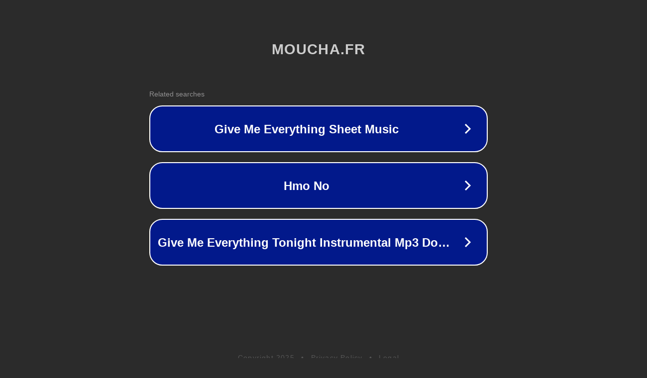

--- FILE ---
content_type: text/html; charset=utf-8
request_url: http://moucha.fr/vystavy_en.html
body_size: 1054
content:
<!doctype html>
<html data-adblockkey="MFwwDQYJKoZIhvcNAQEBBQADSwAwSAJBANDrp2lz7AOmADaN8tA50LsWcjLFyQFcb/P2Txc58oYOeILb3vBw7J6f4pamkAQVSQuqYsKx3YzdUHCvbVZvFUsCAwEAAQ==_oobyacrZzN7nWXV7sdDEdSL0pxWCsLG+gQwFaBxR3Wtgj1t8CTu0bltxDm0TsLnQ3O9rW1xqPBHXWUEY0L4KwA==" lang="en" style="background: #2B2B2B;">
<head>
    <meta charset="utf-8">
    <meta name="viewport" content="width=device-width, initial-scale=1">
    <link rel="icon" href="[data-uri]">
    <link rel="preconnect" href="https://www.google.com" crossorigin>
</head>
<body>
<div id="target" style="opacity: 0"></div>
<script>window.park = "[base64]";</script>
<script src="/byLDViTps.js"></script>
</body>
</html>
